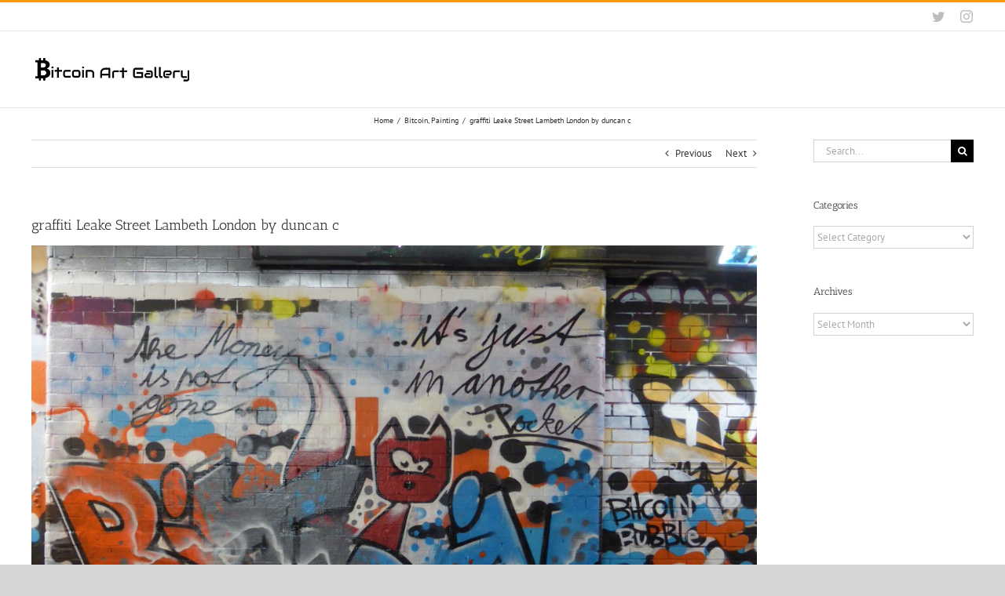

--- FILE ---
content_type: text/html; charset=UTF-8
request_url: https://btcartgallery.com/2018/02/21/graffiti-leake-street-lambeth-london-by-duncan-c/
body_size: 12067
content:
<!DOCTYPE html>
<html class="avada-html-layout-wide avada-html-header-position-top" lang="en-US" prefix="og: http://ogp.me/ns# fb: http://ogp.me/ns/fb#">
<head>
	<meta http-equiv="X-UA-Compatible" content="IE=edge" />
	<meta http-equiv="Content-Type" content="text/html; charset=utf-8"/>
	<meta name="viewport" content="width=device-width, initial-scale=1" />
	<title>graffiti Leake Street Lambeth London by duncan c &#8211; Bitcoin Art Gallery</title>
<meta name='robots' content='noindex, nofollow' />
<link rel="alternate" type="application/rss+xml" title="Bitcoin Art Gallery &raquo; Feed" href="https://btcartgallery.com/feed/" />
<link rel="alternate" type="application/rss+xml" title="Bitcoin Art Gallery &raquo; Comments Feed" href="https://btcartgallery.com/comments/feed/" />
		
		
		
				<link rel="alternate" type="application/rss+xml" title="Bitcoin Art Gallery &raquo; graffiti Leake Street Lambeth London by duncan c Comments Feed" href="https://btcartgallery.com/2018/02/21/graffiti-leake-street-lambeth-london-by-duncan-c/feed/" />

		<meta property="og:title" content="graffiti Leake Street Lambeth London by duncan c"/>
		<meta property="og:type" content="article"/>
		<meta property="og:url" content="https://btcartgallery.com/2018/02/21/graffiti-leake-street-lambeth-london-by-duncan-c/"/>
		<meta property="og:site_name" content="Bitcoin Art Gallery"/>
		<meta property="og:description" content="https://www.flickr.com/search/?user_id=34427470616%40N01&amp;view_all=1&amp;text=bitcoin"/>

									<meta property="og:image" content="https://btcartgallery.com/wp-content/uploads/2019/01/2018-12-17-3.png"/>
									<!-- This site uses the Google Analytics by ExactMetrics plugin v7.20.1 - Using Analytics tracking - https://www.exactmetrics.com/ -->
		<!-- Note: ExactMetrics is not currently configured on this site. The site owner needs to authenticate with Google Analytics in the ExactMetrics settings panel. -->
					<!-- No tracking code set -->
				<!-- / Google Analytics by ExactMetrics -->
		<script type="text/javascript">
window._wpemojiSettings = {"baseUrl":"https:\/\/s.w.org\/images\/core\/emoji\/14.0.0\/72x72\/","ext":".png","svgUrl":"https:\/\/s.w.org\/images\/core\/emoji\/14.0.0\/svg\/","svgExt":".svg","source":{"concatemoji":"https:\/\/btcartgallery.com\/wp-includes\/js\/wp-emoji-release.min.js?ver=6.2.8"}};
/*! This file is auto-generated */
!function(e,a,t){var n,r,o,i=a.createElement("canvas"),p=i.getContext&&i.getContext("2d");function s(e,t){p.clearRect(0,0,i.width,i.height),p.fillText(e,0,0);e=i.toDataURL();return p.clearRect(0,0,i.width,i.height),p.fillText(t,0,0),e===i.toDataURL()}function c(e){var t=a.createElement("script");t.src=e,t.defer=t.type="text/javascript",a.getElementsByTagName("head")[0].appendChild(t)}for(o=Array("flag","emoji"),t.supports={everything:!0,everythingExceptFlag:!0},r=0;r<o.length;r++)t.supports[o[r]]=function(e){if(p&&p.fillText)switch(p.textBaseline="top",p.font="600 32px Arial",e){case"flag":return s("\ud83c\udff3\ufe0f\u200d\u26a7\ufe0f","\ud83c\udff3\ufe0f\u200b\u26a7\ufe0f")?!1:!s("\ud83c\uddfa\ud83c\uddf3","\ud83c\uddfa\u200b\ud83c\uddf3")&&!s("\ud83c\udff4\udb40\udc67\udb40\udc62\udb40\udc65\udb40\udc6e\udb40\udc67\udb40\udc7f","\ud83c\udff4\u200b\udb40\udc67\u200b\udb40\udc62\u200b\udb40\udc65\u200b\udb40\udc6e\u200b\udb40\udc67\u200b\udb40\udc7f");case"emoji":return!s("\ud83e\udef1\ud83c\udffb\u200d\ud83e\udef2\ud83c\udfff","\ud83e\udef1\ud83c\udffb\u200b\ud83e\udef2\ud83c\udfff")}return!1}(o[r]),t.supports.everything=t.supports.everything&&t.supports[o[r]],"flag"!==o[r]&&(t.supports.everythingExceptFlag=t.supports.everythingExceptFlag&&t.supports[o[r]]);t.supports.everythingExceptFlag=t.supports.everythingExceptFlag&&!t.supports.flag,t.DOMReady=!1,t.readyCallback=function(){t.DOMReady=!0},t.supports.everything||(n=function(){t.readyCallback()},a.addEventListener?(a.addEventListener("DOMContentLoaded",n,!1),e.addEventListener("load",n,!1)):(e.attachEvent("onload",n),a.attachEvent("onreadystatechange",function(){"complete"===a.readyState&&t.readyCallback()})),(e=t.source||{}).concatemoji?c(e.concatemoji):e.wpemoji&&e.twemoji&&(c(e.twemoji),c(e.wpemoji)))}(window,document,window._wpemojiSettings);
</script>
<style type="text/css">
img.wp-smiley,
img.emoji {
	display: inline !important;
	border: none !important;
	box-shadow: none !important;
	height: 1em !important;
	width: 1em !important;
	margin: 0 0.07em !important;
	vertical-align: -0.1em !important;
	background: none !important;
	padding: 0 !important;
}
</style>
	<link rel='stylesheet' id='__EPYT__style-css' href='https://btcartgallery.com/wp-content/plugins/youtube-embed-plus/styles/ytprefs.min.css?ver=14.2' type='text/css' media='all' />
<style id='__EPYT__style-inline-css' type='text/css'>

                .epyt-gallery-thumb {
                        width: 33.333%;
                }
                
</style>
<link rel='stylesheet' id='fusion-dynamic-css-css' href='https://btcartgallery.com/wp-content/uploads/fusion-styles/1200789c0a0aa35870d04bbc73682a3e.min.css?ver=3.10.1' type='text/css' media='all' />
<script type='text/javascript' src='https://btcartgallery.com/wp-includes/js/jquery/jquery.min.js?ver=3.6.4' id='jquery-core-js'></script>
<script type='text/javascript' src='https://btcartgallery.com/wp-includes/js/jquery/jquery-migrate.min.js?ver=3.4.0' id='jquery-migrate-js'></script>
<script type='text/javascript' id='__ytprefs__-js-extra'>
/* <![CDATA[ */
var _EPYT_ = {"ajaxurl":"https:\/\/btcartgallery.com\/wp-admin\/admin-ajax.php","security":"209dac2478","gallery_scrolloffset":"20","eppathtoscripts":"https:\/\/btcartgallery.com\/wp-content\/plugins\/youtube-embed-plus\/scripts\/","eppath":"https:\/\/btcartgallery.com\/wp-content\/plugins\/youtube-embed-plus\/","epresponsiveselector":"[\"iframe.__youtube_prefs_widget__\"]","epdovol":"1","version":"14.2","evselector":"iframe.__youtube_prefs__[src], iframe[src*=\"youtube.com\/embed\/\"], iframe[src*=\"youtube-nocookie.com\/embed\/\"]","ajax_compat":"","maxres_facade":"eager","ytapi_load":"light","pause_others":"","stopMobileBuffer":"1","facade_mode":"","not_live_on_channel":"","vi_active":"","vi_js_posttypes":[]};
/* ]]> */
</script>
<script type='text/javascript' src='https://btcartgallery.com/wp-content/plugins/youtube-embed-plus/scripts/ytprefs.min.js?ver=14.2' id='__ytprefs__-js'></script>
<link rel="https://api.w.org/" href="https://btcartgallery.com/wp-json/" /><link rel="alternate" type="application/json" href="https://btcartgallery.com/wp-json/wp/v2/posts/29051" /><link rel="EditURI" type="application/rsd+xml" title="RSD" href="https://btcartgallery.com/xmlrpc.php?rsd" />
<link rel="wlwmanifest" type="application/wlwmanifest+xml" href="https://btcartgallery.com/wp-includes/wlwmanifest.xml" />
<meta name="generator" content="WordPress 6.2.8" />
<link rel="canonical" href="https://btcartgallery.com/2018/02/21/graffiti-leake-street-lambeth-london-by-duncan-c/" />
<link rel='shortlink' href='https://btcartgallery.com/?p=29051' />
<link rel="alternate" type="application/json+oembed" href="https://btcartgallery.com/wp-json/oembed/1.0/embed?url=https%3A%2F%2Fbtcartgallery.com%2F2018%2F02%2F21%2Fgraffiti-leake-street-lambeth-london-by-duncan-c%2F" />
<link rel="alternate" type="text/xml+oembed" href="https://btcartgallery.com/wp-json/oembed/1.0/embed?url=https%3A%2F%2Fbtcartgallery.com%2F2018%2F02%2F21%2Fgraffiti-leake-street-lambeth-london-by-duncan-c%2F&#038;format=xml" />
<style type="text/css" id="css-fb-visibility">@media screen and (max-width: 640px){.fusion-no-small-visibility{display:none !important;}body .sm-text-align-center{text-align:center !important;}body .sm-text-align-left{text-align:left !important;}body .sm-text-align-right{text-align:right !important;}body .sm-flex-align-center{justify-content:center !important;}body .sm-flex-align-flex-start{justify-content:flex-start !important;}body .sm-flex-align-flex-end{justify-content:flex-end !important;}body .sm-mx-auto{margin-left:auto !important;margin-right:auto !important;}body .sm-ml-auto{margin-left:auto !important;}body .sm-mr-auto{margin-right:auto !important;}body .fusion-absolute-position-small{position:absolute;top:auto;width:100%;}.awb-sticky.awb-sticky-small{ position: sticky; top: var(--awb-sticky-offset,0); }}@media screen and (min-width: 641px) and (max-width: 1024px){.fusion-no-medium-visibility{display:none !important;}body .md-text-align-center{text-align:center !important;}body .md-text-align-left{text-align:left !important;}body .md-text-align-right{text-align:right !important;}body .md-flex-align-center{justify-content:center !important;}body .md-flex-align-flex-start{justify-content:flex-start !important;}body .md-flex-align-flex-end{justify-content:flex-end !important;}body .md-mx-auto{margin-left:auto !important;margin-right:auto !important;}body .md-ml-auto{margin-left:auto !important;}body .md-mr-auto{margin-right:auto !important;}body .fusion-absolute-position-medium{position:absolute;top:auto;width:100%;}.awb-sticky.awb-sticky-medium{ position: sticky; top: var(--awb-sticky-offset,0); }}@media screen and (min-width: 1025px){.fusion-no-large-visibility{display:none !important;}body .lg-text-align-center{text-align:center !important;}body .lg-text-align-left{text-align:left !important;}body .lg-text-align-right{text-align:right !important;}body .lg-flex-align-center{justify-content:center !important;}body .lg-flex-align-flex-start{justify-content:flex-start !important;}body .lg-flex-align-flex-end{justify-content:flex-end !important;}body .lg-mx-auto{margin-left:auto !important;margin-right:auto !important;}body .lg-ml-auto{margin-left:auto !important;}body .lg-mr-auto{margin-right:auto !important;}body .fusion-absolute-position-large{position:absolute;top:auto;width:100%;}.awb-sticky.awb-sticky-large{ position: sticky; top: var(--awb-sticky-offset,0); }}</style>		<script type="text/javascript">
			var doc = document.documentElement;
			doc.setAttribute( 'data-useragent', navigator.userAgent );
		</script>
		
	</head>

<body data-rsssl=1 class="post-template-default single single-post postid-29051 single-format-image has-sidebar fusion-image-hovers fusion-pagination-sizing fusion-button_type-flat fusion-button_span-no fusion-button_gradient-linear avada-image-rollover-circle-yes avada-image-rollover-no fusion-body ltr no-tablet-sticky-header no-mobile-sticky-header no-mobile-slidingbar no-mobile-totop avada-has-rev-slider-styles fusion-disable-outline fusion-sub-menu-fade mobile-logo-pos-center layout-wide-mode avada-has-boxed-modal-shadow-none layout-scroll-offset-full avada-has-zero-margin-offset-top fusion-top-header menu-text-align-center mobile-menu-design-modern fusion-show-pagination-text fusion-header-layout-v2 avada-responsive avada-footer-fx-none avada-menu-highlight-style-bar fusion-search-form-classic fusion-main-menu-search-overlay fusion-avatar-square avada-dropdown-styles avada-blog-layout-large avada-blog-archive-layout-large avada-header-shadow-no avada-menu-icon-position-left avada-has-megamenu-shadow avada-has-mainmenu-dropdown-divider avada-has-mobile-menu-search avada-has-main-nav-search-icon avada-has-breadcrumb-mobile-hidden avada-has-titlebar-bar_and_content avada-has-pagination-padding avada-flyout-menu-direction-fade avada-ec-views-v1" data-awb-post-id="29051">
		<a class="skip-link screen-reader-text" href="#content">Skip to content</a>

	<div id="boxed-wrapper">
		
		<div id="wrapper" class="fusion-wrapper">
			<div id="home" style="position:relative;top:-1px;"></div>
							
					
			<header class="fusion-header-wrapper">
				<div class="fusion-header-v2 fusion-logo-alignment fusion-logo-center fusion-sticky-menu- fusion-sticky-logo- fusion-mobile-logo-  fusion-mobile-menu-design-modern">
					
<div class="fusion-secondary-header">
	<div class="fusion-row">
							<div class="fusion-alignright">
				<div class="fusion-social-links-header"><div class="fusion-social-networks"><div class="fusion-social-networks-wrapper"><a  class="fusion-social-network-icon fusion-tooltip fusion-twitter awb-icon-twitter" style data-placement="bottom" data-title="Twitter" data-toggle="tooltip" title="Twitter" href="https://twitter.com/btcArtGallery" target="_blank" rel="noopener noreferrer"><span class="screen-reader-text">Twitter</span></a><a  class="fusion-social-network-icon fusion-tooltip fusion-instagram awb-icon-instagram" style data-placement="bottom" data-title="Instagram" data-toggle="tooltip" title="Instagram" href="https://www.instagram.com/btcartgallery/" target="_blank" rel="noopener noreferrer"><span class="screen-reader-text">Instagram</span></a></div></div></div>			</div>
			</div>
</div>
<div class="fusion-header-sticky-height"></div>
<div class="fusion-header">
	<div class="fusion-row">
					<div class="fusion-logo" data-margin-top="31px" data-margin-bottom="31px" data-margin-left="0px" data-margin-right="80px">
			<a class="fusion-logo-link"  href="https://btcartgallery.com/" >

						<!-- standard logo -->
			<img src="https://btcartgallery.com/wp-content/uploads/2019/01/2018-12-17-3.png" srcset="https://btcartgallery.com/wp-content/uploads/2019/01/2018-12-17-3.png 1x, https://btcartgallery.com/wp-content/uploads/2019/01/2018-12-17.png 2x" width="206" height="33" style="max-height:33px;height:auto;" alt="Bitcoin Art Gallery Logo" data-retina_logo_url="https://btcartgallery.com/wp-content/uploads/2019/01/2018-12-17.png" class="fusion-standard-logo" />

			
					</a>
		</div>		<nav class="fusion-main-menu" aria-label="Main Menu"><div class="fusion-overlay-search">		<form role="search" class="searchform fusion-search-form  fusion-search-form-classic" method="get" action="https://btcartgallery.com/">
			<div class="fusion-search-form-content">

				
				<div class="fusion-search-field search-field">
					<label><span class="screen-reader-text">Search for:</span>
													<input type="search" value="" name="s" class="s" placeholder="Search..." required aria-required="true" aria-label="Search..."/>
											</label>
				</div>
				<div class="fusion-search-button search-button">
					<input type="submit" class="fusion-search-submit searchsubmit" aria-label="Search" value="&#xf002;" />
									</div>

				
			</div>


			
		</form>
		<div class="fusion-search-spacer"></div><a href="#" role="button" aria-label="Close Search" class="fusion-close-search"></a></div></nav>
<nav class="fusion-mobile-nav-holder fusion-mobile-menu-text-align-left" aria-label="Main Menu Mobile"></nav>

		
<div class="fusion-clearfix"></div>
<div class="fusion-mobile-menu-search">
			<form role="search" class="searchform fusion-search-form  fusion-search-form-classic" method="get" action="https://btcartgallery.com/">
			<div class="fusion-search-form-content">

				
				<div class="fusion-search-field search-field">
					<label><span class="screen-reader-text">Search for:</span>
													<input type="search" value="" name="s" class="s" placeholder="Search..." required aria-required="true" aria-label="Search..."/>
											</label>
				</div>
				<div class="fusion-search-button search-button">
					<input type="submit" class="fusion-search-submit searchsubmit" aria-label="Search" value="&#xf002;" />
									</div>

				
			</div>


			
		</form>
		</div>
			</div>
</div>
				</div>
				<div class="fusion-clearfix"></div>
			</header>
								
							<div id="sliders-container" class="fusion-slider-visibility">
					</div>
				
					
							
			<section class="avada-page-titlebar-wrapper" aria-label="Page Title Bar">
	<div class="fusion-page-title-bar fusion-page-title-bar-none fusion-page-title-bar-center">
		<div class="fusion-page-title-row">
			<div class="fusion-page-title-wrapper">
				<div class="fusion-page-title-captions">

					
																		<div class="fusion-page-title-secondary">
								<div class="fusion-breadcrumbs"><span class="fusion-breadcrumb-item"><a href="https://btcartgallery.com" class="fusion-breadcrumb-link"><span >Home</span></a></span><span class="fusion-breadcrumb-sep">/</span><span class="fusion-breadcrumb-item"><a href="https://btcartgallery.com/category/bitcoin/" class="fusion-breadcrumb-link"><span >Bitcoin</span></a></span>, <span class="fusion-breadcrumb-item"><a href="https://btcartgallery.com/category/painting/" class="fusion-breadcrumb-link"><span >Painting</span></a></span><span class="fusion-breadcrumb-sep">/</span><span class="fusion-breadcrumb-item"><span  class="breadcrumb-leaf">graffiti Leake Street Lambeth London by duncan c</span></span></div>							</div>
											
				</div>

				
			</div>
		</div>
	</div>
</section>

						<main id="main" class="clearfix ">
				<div class="fusion-row" style="">

<section id="content" style="float: left;">
			<div class="single-navigation clearfix">
			<a href="https://btcartgallery.com/2018/02/20/bitcoin-candles-by-coinsiglieri/" rel="prev">Previous</a>			<a href="https://btcartgallery.com/2018/02/22/when-you-see-an-amazing-team-on-this-new-cool-ico-website-alenasatoshi/" rel="next">Next</a>		</div>
	
					<article id="post-29051" class="post post-29051 type-post status-publish format-image hentry category-bitcoin category-painting post_format-post-format-image">
																		<h1 class="entry-title fusion-post-title">graffiti Leake Street Lambeth London by duncan c</h1>							
				
						<div class="post-content">
				<p><a href="https://twitter.com/btcArtGallery/status/937003076191379456"><img decoding="async" src="https://pbs.twimg.com/media/DQDmOaaUIAETcs9.jpg" /></a></p>
<p><a href="https://www.flickr.com/search/?user_id=34427470616%40N01&amp;view_all=1&amp;text=bitcoin">https://www.flickr.com/search/?user_id=34427470616%40N01&amp;view_all=1&amp;text=bitcoin</a></p>
							</div>

												<div class="fusion-meta-info"><div class="fusion-meta-info-wrapper"><span class="vcard rich-snippet-hidden"><span class="fn"><a href="https://btcartgallery.com/author/btcartgallery/" title="Posts by btcartgallery" rel="author">btcartgallery</a></span></span><span class="updated rich-snippet-hidden">2018-02-21T05:12:34+00:00</span><span>February 21st, 2018</span><span class="fusion-inline-sep">|</span><a href="https://btcartgallery.com/category/bitcoin/" rel="category tag">Bitcoin</a>, <a href="https://btcartgallery.com/category/painting/" rel="category tag">Painting</a><span class="fusion-inline-sep">|</span></div></div>																								
																	</article>
	</section>
<aside id="sidebar" class="sidebar fusion-widget-area fusion-content-widget-area fusion-sidebar-right fusion-blogsidebar" style="float: right;" data="">
											
					<section id="search-2" class="widget widget_search">		<form role="search" class="searchform fusion-search-form  fusion-search-form-classic" method="get" action="https://btcartgallery.com/">
			<div class="fusion-search-form-content">

				
				<div class="fusion-search-field search-field">
					<label><span class="screen-reader-text">Search for:</span>
													<input type="search" value="" name="s" class="s" placeholder="Search..." required aria-required="true" aria-label="Search..."/>
											</label>
				</div>
				<div class="fusion-search-button search-button">
					<input type="submit" class="fusion-search-submit searchsubmit" aria-label="Search" value="&#xf002;" />
									</div>

				
			</div>


			
		</form>
		</section><section id="categories-2" class="widget widget_categories"><div class="heading"><h4 class="widget-title">Categories</h4></div><form action="https://btcartgallery.com" method="get"><label class="screen-reader-text" for="cat">Categories</label><select  name='cat' id='cat' class='postform'>
	<option value='-1'>Select Category</option>
	<option class="level-0" value="2">altcoins&nbsp;&nbsp;(105)</option>
	<option class="level-0" value="3">Bitcoin&nbsp;&nbsp;(3,566)</option>
	<option class="level-0" value="5">block size / forking / fork&nbsp;&nbsp;(251)</option>
	<option class="level-0" value="6">Blockchain&nbsp;&nbsp;(103)</option>
	<option class="level-0" value="7">Books&nbsp;&nbsp;(26)</option>
	<option class="level-0" value="8">buttcoin&nbsp;&nbsp;(16)</option>
	<option class="level-0" value="9">Charts&nbsp;&nbsp;(219)</option>
	<option class="level-0" value="10">Comic&nbsp;&nbsp;(514)</option>
	<option class="level-0" value="11">Counterparty&nbsp;&nbsp;(1)</option>
	<option class="level-0" value="16">Ethereum&nbsp;&nbsp;(15)</option>
	<option class="level-0" value="17">Exhibition&nbsp;&nbsp;(24)</option>
	<option class="level-0" value="18">Fashion&nbsp;&nbsp;(101)</option>
	<option class="level-0" value="19">Fiat&nbsp;&nbsp;(59)</option>
	<option class="level-0" value="20">game&nbsp;&nbsp;(51)</option>
	<option class="level-0" value="21">GIF&nbsp;&nbsp;(202)</option>
	<option class="level-0" value="23">Halving&nbsp;&nbsp;(33)</option>
	<option class="level-0" value="24">History&nbsp;&nbsp;(153)</option>
	<option class="level-0" value="25">holiday&nbsp;&nbsp;(95)</option>
	<option class="level-0" value="26">ICO&nbsp;&nbsp;(4)</option>
	<option class="level-0" value="27">Internet&nbsp;&nbsp;(3)</option>
	<option class="level-0" value="28">jokes&nbsp;&nbsp;(34)</option>
	<option class="level-0" value="29">Litecoin&nbsp;&nbsp;(3)</option>
	<option class="level-0" value="30">meme&nbsp;&nbsp;(283)</option>
	<option class="level-0" value="668">My Works&nbsp;&nbsp;(22)</option>
	<option class="level-0" value="669">NFT&nbsp;&nbsp;(18)</option>
	<option class="level-0" value="32">nodes&nbsp;&nbsp;(6)</option>
	<option class="level-0" value="33">Painting&nbsp;&nbsp;(339)</option>
	<option class="level-0" value="34">Performace&nbsp;&nbsp;(12)</option>
	<option class="level-0" value="35">photo&nbsp;&nbsp;(200)</option>
	<option class="level-0" value="37">Poetry &amp; Prose&nbsp;&nbsp;(15)</option>
	<option class="level-0" value="38">Quote&nbsp;&nbsp;(90)</option>
	<option class="level-0" value="42">Satoshi Nakamoto&nbsp;&nbsp;(122)</option>
	<option class="level-0" value="43">Scam&nbsp;&nbsp;(6)</option>
	<option class="level-0" value="44">Sculpture&nbsp;&nbsp;(119)</option>
	<option class="level-0" value="46">Song&nbsp;&nbsp;(124)</option>
	<option class="level-0" value="47">Specimen&nbsp;&nbsp;(144)</option>
	<option class="level-0" value="48">TV/Movies&nbsp;&nbsp;(102)</option>
	<option class="level-0" value="49">Video&nbsp;&nbsp;(377)</option>
	<option class="level-0" value="50">visualization&nbsp;&nbsp;(26)</option>
	<option class="level-0" value="667">VR/AR&nbsp;&nbsp;(5)</option>
	<option class="level-0" value="51">Wallets&nbsp;&nbsp;(48)</option>
	<option class="level-0" value="52">Wallpaper&nbsp;&nbsp;(26)</option>
</select>
</form>
<script type="text/javascript">
/* <![CDATA[ */
(function() {
	var dropdown = document.getElementById( "cat" );
	function onCatChange() {
		if ( dropdown.options[ dropdown.selectedIndex ].value > 0 ) {
			dropdown.parentNode.submit();
		}
	}
	dropdown.onchange = onCatChange;
})();
/* ]]> */
</script>

			</section><section id="archives-2" class="widget widget_archive"><div class="heading"><h4 class="widget-title">Archives</h4></div>		<label class="screen-reader-text" for="archives-dropdown-2">Archives</label>
		<select id="archives-dropdown-2" name="archive-dropdown">
			
			<option value="">Select Month</option>
				<option value='https://btcartgallery.com/2023/03/'> March 2023 &nbsp;(4)</option>
	<option value='https://btcartgallery.com/2023/02/'> February 2023 &nbsp;(1)</option>
	<option value='https://btcartgallery.com/2022/07/'> July 2022 &nbsp;(1)</option>
	<option value='https://btcartgallery.com/2022/06/'> June 2022 &nbsp;(1)</option>
	<option value='https://btcartgallery.com/2022/04/'> April 2022 &nbsp;(6)</option>
	<option value='https://btcartgallery.com/2022/01/'> January 2022 &nbsp;(1)</option>
	<option value='https://btcartgallery.com/2021/12/'> December 2021 &nbsp;(1)</option>
	<option value='https://btcartgallery.com/2021/11/'> November 2021 &nbsp;(6)</option>
	<option value='https://btcartgallery.com/2021/10/'> October 2021 &nbsp;(54)</option>
	<option value='https://btcartgallery.com/2021/09/'> September 2021 &nbsp;(39)</option>
	<option value='https://btcartgallery.com/2021/03/'> March 2021 &nbsp;(1)</option>
	<option value='https://btcartgallery.com/2021/02/'> February 2021 &nbsp;(159)</option>
	<option value='https://btcartgallery.com/2020/07/'> July 2020 &nbsp;(8)</option>
	<option value='https://btcartgallery.com/2020/05/'> May 2020 &nbsp;(23)</option>
	<option value='https://btcartgallery.com/2020/02/'> February 2020 &nbsp;(2)</option>
	<option value='https://btcartgallery.com/2020/01/'> January 2020 &nbsp;(35)</option>
	<option value='https://btcartgallery.com/2019/11/'> November 2019 &nbsp;(117)</option>
	<option value='https://btcartgallery.com/2019/10/'> October 2019 &nbsp;(1)</option>
	<option value='https://btcartgallery.com/2019/09/'> September 2019 &nbsp;(10)</option>
	<option value='https://btcartgallery.com/2019/07/'> July 2019 &nbsp;(36)</option>
	<option value='https://btcartgallery.com/2019/06/'> June 2019 &nbsp;(21)</option>
	<option value='https://btcartgallery.com/2019/05/'> May 2019 &nbsp;(4)</option>
	<option value='https://btcartgallery.com/2019/04/'> April 2019 &nbsp;(78)</option>
	<option value='https://btcartgallery.com/2019/03/'> March 2019 &nbsp;(4)</option>
	<option value='https://btcartgallery.com/2019/02/'> February 2019 &nbsp;(10)</option>
	<option value='https://btcartgallery.com/2019/01/'> January 2019 &nbsp;(37)</option>
	<option value='https://btcartgallery.com/2018/12/'> December 2018 &nbsp;(75)</option>
	<option value='https://btcartgallery.com/2018/11/'> November 2018 &nbsp;(28)</option>
	<option value='https://btcartgallery.com/2018/10/'> October 2018 &nbsp;(21)</option>
	<option value='https://btcartgallery.com/2018/09/'> September 2018 &nbsp;(21)</option>
	<option value='https://btcartgallery.com/2018/08/'> August 2018 &nbsp;(14)</option>
	<option value='https://btcartgallery.com/2018/07/'> July 2018 &nbsp;(21)</option>
	<option value='https://btcartgallery.com/2018/06/'> June 2018 &nbsp;(34)</option>
	<option value='https://btcartgallery.com/2018/05/'> May 2018 &nbsp;(122)</option>
	<option value='https://btcartgallery.com/2018/04/'> April 2018 &nbsp;(45)</option>
	<option value='https://btcartgallery.com/2018/03/'> March 2018 &nbsp;(57)</option>
	<option value='https://btcartgallery.com/2018/02/'> February 2018 &nbsp;(47)</option>
	<option value='https://btcartgallery.com/2018/01/'> January 2018 &nbsp;(40)</option>
	<option value='https://btcartgallery.com/2017/12/'> December 2017 &nbsp;(113)</option>
	<option value='https://btcartgallery.com/2017/11/'> November 2017 &nbsp;(179)</option>
	<option value='https://btcartgallery.com/2017/10/'> October 2017 &nbsp;(78)</option>
	<option value='https://btcartgallery.com/2017/09/'> September 2017 &nbsp;(81)</option>
	<option value='https://btcartgallery.com/2017/08/'> August 2017 &nbsp;(93)</option>
	<option value='https://btcartgallery.com/2017/07/'> July 2017 &nbsp;(83)</option>
	<option value='https://btcartgallery.com/2017/06/'> June 2017 &nbsp;(52)</option>
	<option value='https://btcartgallery.com/2017/05/'> May 2017 &nbsp;(64)</option>
	<option value='https://btcartgallery.com/2017/04/'> April 2017 &nbsp;(58)</option>
	<option value='https://btcartgallery.com/2017/03/'> March 2017 &nbsp;(87)</option>
	<option value='https://btcartgallery.com/2017/02/'> February 2017 &nbsp;(58)</option>
	<option value='https://btcartgallery.com/2017/01/'> January 2017 &nbsp;(82)</option>
	<option value='https://btcartgallery.com/2016/12/'> December 2016 &nbsp;(37)</option>
	<option value='https://btcartgallery.com/2016/11/'> November 2016 &nbsp;(16)</option>
	<option value='https://btcartgallery.com/2016/10/'> October 2016 &nbsp;(25)</option>
	<option value='https://btcartgallery.com/2016/09/'> September 2016 &nbsp;(21)</option>
	<option value='https://btcartgallery.com/2016/08/'> August 2016 &nbsp;(13)</option>
	<option value='https://btcartgallery.com/2016/07/'> July 2016 &nbsp;(52)</option>
	<option value='https://btcartgallery.com/2016/06/'> June 2016 &nbsp;(50)</option>
	<option value='https://btcartgallery.com/2016/05/'> May 2016 &nbsp;(30)</option>
	<option value='https://btcartgallery.com/2016/04/'> April 2016 &nbsp;(30)</option>
	<option value='https://btcartgallery.com/2016/03/'> March 2016 &nbsp;(39)</option>
	<option value='https://btcartgallery.com/2016/02/'> February 2016 &nbsp;(81)</option>
	<option value='https://btcartgallery.com/2016/01/'> January 2016 &nbsp;(86)</option>
	<option value='https://btcartgallery.com/2015/12/'> December 2015 &nbsp;(39)</option>
	<option value='https://btcartgallery.com/2015/11/'> November 2015 &nbsp;(50)</option>
	<option value='https://btcartgallery.com/2015/10/'> October 2015 &nbsp;(53)</option>
	<option value='https://btcartgallery.com/2015/09/'> September 2015 &nbsp;(62)</option>
	<option value='https://btcartgallery.com/2015/08/'> August 2015 &nbsp;(69)</option>
	<option value='https://btcartgallery.com/2015/07/'> July 2015 &nbsp;(42)</option>
	<option value='https://btcartgallery.com/2015/06/'> June 2015 &nbsp;(50)</option>
	<option value='https://btcartgallery.com/2015/05/'> May 2015 &nbsp;(32)</option>
	<option value='https://btcartgallery.com/2015/04/'> April 2015 &nbsp;(35)</option>
	<option value='https://btcartgallery.com/2015/03/'> March 2015 &nbsp;(43)</option>
	<option value='https://btcartgallery.com/2015/02/'> February 2015 &nbsp;(29)</option>
	<option value='https://btcartgallery.com/2015/01/'> January 2015 &nbsp;(72)</option>
	<option value='https://btcartgallery.com/2014/12/'> December 2014 &nbsp;(52)</option>
	<option value='https://btcartgallery.com/2014/11/'> November 2014 &nbsp;(35)</option>
	<option value='https://btcartgallery.com/2014/10/'> October 2014 &nbsp;(39)</option>
	<option value='https://btcartgallery.com/2014/09/'> September 2014 &nbsp;(30)</option>
	<option value='https://btcartgallery.com/2014/08/'> August 2014 &nbsp;(32)</option>
	<option value='https://btcartgallery.com/2014/07/'> July 2014 &nbsp;(23)</option>
	<option value='https://btcartgallery.com/2014/06/'> June 2014 &nbsp;(10)</option>
	<option value='https://btcartgallery.com/2014/05/'> May 2014 &nbsp;(15)</option>
	<option value='https://btcartgallery.com/2014/04/'> April 2014 &nbsp;(15)</option>
	<option value='https://btcartgallery.com/2014/03/'> March 2014 &nbsp;(29)</option>
	<option value='https://btcartgallery.com/2014/02/'> February 2014 &nbsp;(19)</option>
	<option value='https://btcartgallery.com/2014/01/'> January 2014 &nbsp;(10)</option>
	<option value='https://btcartgallery.com/2013/12/'> December 2013 &nbsp;(22)</option>
	<option value='https://btcartgallery.com/2013/11/'> November 2013 &nbsp;(22)</option>
	<option value='https://btcartgallery.com/2013/10/'> October 2013 &nbsp;(7)</option>
	<option value='https://btcartgallery.com/2013/09/'> September 2013 &nbsp;(1)</option>
	<option value='https://btcartgallery.com/2013/08/'> August 2013 &nbsp;(2)</option>
	<option value='https://btcartgallery.com/2013/07/'> July 2013 &nbsp;(3)</option>
	<option value='https://btcartgallery.com/2013/06/'> June 2013 &nbsp;(7)</option>
	<option value='https://btcartgallery.com/2013/05/'> May 2013 &nbsp;(8)</option>
	<option value='https://btcartgallery.com/2013/04/'> April 2013 &nbsp;(11)</option>
	<option value='https://btcartgallery.com/2013/03/'> March 2013 &nbsp;(10)</option>
	<option value='https://btcartgallery.com/2013/02/'> February 2013 &nbsp;(1)</option>
	<option value='https://btcartgallery.com/2013/01/'> January 2013 &nbsp;(4)</option>
	<option value='https://btcartgallery.com/2012/12/'> December 2012 &nbsp;(3)</option>
	<option value='https://btcartgallery.com/2012/11/'> November 2012 &nbsp;(9)</option>
	<option value='https://btcartgallery.com/2012/10/'> October 2012 &nbsp;(3)</option>
	<option value='https://btcartgallery.com/2012/09/'> September 2012 &nbsp;(1)</option>
	<option value='https://btcartgallery.com/2012/07/'> July 2012 &nbsp;(1)</option>
	<option value='https://btcartgallery.com/2012/06/'> June 2012 &nbsp;(1)</option>
	<option value='https://btcartgallery.com/2012/04/'> April 2012 &nbsp;(1)</option>
	<option value='https://btcartgallery.com/2012/03/'> March 2012 &nbsp;(4)</option>
	<option value='https://btcartgallery.com/2012/01/'> January 2012 &nbsp;(2)</option>
	<option value='https://btcartgallery.com/2011/12/'> December 2011 &nbsp;(1)</option>
	<option value='https://btcartgallery.com/2011/11/'> November 2011 &nbsp;(3)</option>
	<option value='https://btcartgallery.com/2011/10/'> October 2011 &nbsp;(2)</option>
	<option value='https://btcartgallery.com/2011/09/'> September 2011 &nbsp;(1)</option>
	<option value='https://btcartgallery.com/2011/08/'> August 2011 &nbsp;(1)</option>
	<option value='https://btcartgallery.com/2011/07/'> July 2011 &nbsp;(5)</option>
	<option value='https://btcartgallery.com/2011/06/'> June 2011 &nbsp;(9)</option>
	<option value='https://btcartgallery.com/2011/05/'> May 2011 &nbsp;(3)</option>
	<option value='https://btcartgallery.com/2011/04/'> April 2011 &nbsp;(1)</option>
	<option value='https://btcartgallery.com/2011/03/'> March 2011 &nbsp;(1)</option>
	<option value='https://btcartgallery.com/2011/02/'> February 2011 &nbsp;(3)</option>
	<option value='https://btcartgallery.com/2011/01/'> January 2011 &nbsp;(2)</option>
	<option value='https://btcartgallery.com/2010/11/'> November 2010 &nbsp;(1)</option>
	<option value='https://btcartgallery.com/2010/02/'> February 2010 &nbsp;(2)</option>
	<option value='https://btcartgallery.com/2009/03/'> March 2009 &nbsp;(1)</option>
	<option value='https://btcartgallery.com/2009/01/'> January 2009 &nbsp;(3)</option>
	<option value='https://btcartgallery.com/2008/12/'> December 2008 &nbsp;(1)</option>
	<option value='https://btcartgallery.com/2008/11/'> November 2008 &nbsp;(1)</option>
	<option value='https://btcartgallery.com/2008/08/'> August 2008 &nbsp;(1)</option>
	<option value='https://btcartgallery.com/2002/12/'> December 2002 &nbsp;(1)</option>
	<option value='https://btcartgallery.com/1999/08/'> August 1999 &nbsp;(1)</option>
	<option value='https://btcartgallery.com/1998/12/'> December 1998 &nbsp;(1)</option>
	<option value='https://btcartgallery.com/1997/03/'> March 1997 &nbsp;(1)</option>
	<option value='https://btcartgallery.com/1997/01/'> January 1997 &nbsp;(1)</option>
	<option value='https://btcartgallery.com/1996/02/'> February 1996 &nbsp;(2)</option>
	<option value='https://btcartgallery.com/1995/10/'> October 1995 &nbsp;(1)</option>
	<option value='https://btcartgallery.com/1994/12/'> December 1994 &nbsp;(1)</option>
	<option value='https://btcartgallery.com/1993/03/'> March 1993 &nbsp;(1)</option>
	<option value='https://btcartgallery.com/1988/11/'> November 1988 &nbsp;(2)</option>
	<option value='https://btcartgallery.com/1982/12/'> December 1982 &nbsp;(1)</option>
	<option value='https://btcartgallery.com/1974/12/'> December 1974 &nbsp;(1)</option>
	<option value='https://btcartgallery.com/1971/08/'> August 1971 &nbsp;(1)</option>
	<option value='https://btcartgallery.com/1933/04/'> April 1933 &nbsp;(1)</option>
	<option value='https://btcartgallery.com/1921/12/'> December 1921 &nbsp;(1)</option>

		</select>

<script type="text/javascript">
/* <![CDATA[ */
(function() {
	var dropdown = document.getElementById( "archives-dropdown-2" );
	function onSelectChange() {
		if ( dropdown.options[ dropdown.selectedIndex ].value !== '' ) {
			document.location.href = this.options[ this.selectedIndex ].value;
		}
	}
	dropdown.onchange = onSelectChange;
})();
/* ]]> */
</script>
			</section>			</aside>
						
					</div>  <!-- fusion-row -->
				</main>  <!-- #main -->
				
				
								
					
		<div class="fusion-footer">
				
	
	<footer id="footer" class="fusion-footer-copyright-area fusion-footer-copyright-center">
		<div class="fusion-row">
			<div class="fusion-copyright-content">

				<div class="fusion-copyright-notice">
		<div>
		<br>Not Financial Advice<br>Images are presented under Fair Use for historic/research/educational purposes<br>If you see your art uncredited, or you want your art removed please contact me<br>Email <a href="/cdn-cgi/l/email-protection" class="__cf_email__" data-cfemail="23614a57404c4a4d62515764424f4f46515a6353514c574c4d4e424a4f0d404c4e">[email&#160;protected]</a><br>Tip me some Sats
<div align="center"><div id="tippin-button" data-dest="btcArtGallery"></div>
<script data-cfasync="false" src="/cdn-cgi/scripts/5c5dd728/cloudflare-static/email-decode.min.js"></script><script src="https://tippin.me/buttons/tip.js" type="text/javascript"></script></div>	</div>
</div>
<div class="fusion-social-links-footer">
	<div class="fusion-social-networks"><div class="fusion-social-networks-wrapper"><a  class="fusion-social-network-icon fusion-tooltip fusion-twitter awb-icon-twitter" style data-placement="top" data-title="Twitter" data-toggle="tooltip" title="Twitter" href="https://twitter.com/btcArtGallery" target="_blank" rel="noopener noreferrer"><span class="screen-reader-text">Twitter</span></a><a  class="fusion-social-network-icon fusion-tooltip fusion-instagram awb-icon-instagram" style data-placement="top" data-title="Instagram" data-toggle="tooltip" title="Instagram" href="https://www.instagram.com/btcartgallery/" target="_blank" rel="noopener noreferrer"><span class="screen-reader-text">Instagram</span></a></div></div></div>

			</div> <!-- fusion-fusion-copyright-content -->
		</div> <!-- fusion-row -->
	</footer> <!-- #footer -->
		</div> <!-- fusion-footer -->

		
					
												</div> <!-- wrapper -->
		</div> <!-- #boxed-wrapper -->
				<a class="fusion-one-page-text-link fusion-page-load-link" tabindex="-1" href="#" aria-hidden="true">Page load link</a>

		<div class="avada-footer-scripts">
			<svg xmlns="http://www.w3.org/2000/svg" viewBox="0 0 0 0" width="0" height="0" focusable="false" role="none" style="visibility: hidden; position: absolute; left: -9999px; overflow: hidden;" ><defs><filter id="wp-duotone-dark-grayscale"><feColorMatrix color-interpolation-filters="sRGB" type="matrix" values=" .299 .587 .114 0 0 .299 .587 .114 0 0 .299 .587 .114 0 0 .299 .587 .114 0 0 " /><feComponentTransfer color-interpolation-filters="sRGB" ><feFuncR type="table" tableValues="0 0.49803921568627" /><feFuncG type="table" tableValues="0 0.49803921568627" /><feFuncB type="table" tableValues="0 0.49803921568627" /><feFuncA type="table" tableValues="1 1" /></feComponentTransfer><feComposite in2="SourceGraphic" operator="in" /></filter></defs></svg><svg xmlns="http://www.w3.org/2000/svg" viewBox="0 0 0 0" width="0" height="0" focusable="false" role="none" style="visibility: hidden; position: absolute; left: -9999px; overflow: hidden;" ><defs><filter id="wp-duotone-grayscale"><feColorMatrix color-interpolation-filters="sRGB" type="matrix" values=" .299 .587 .114 0 0 .299 .587 .114 0 0 .299 .587 .114 0 0 .299 .587 .114 0 0 " /><feComponentTransfer color-interpolation-filters="sRGB" ><feFuncR type="table" tableValues="0 1" /><feFuncG type="table" tableValues="0 1" /><feFuncB type="table" tableValues="0 1" /><feFuncA type="table" tableValues="1 1" /></feComponentTransfer><feComposite in2="SourceGraphic" operator="in" /></filter></defs></svg><svg xmlns="http://www.w3.org/2000/svg" viewBox="0 0 0 0" width="0" height="0" focusable="false" role="none" style="visibility: hidden; position: absolute; left: -9999px; overflow: hidden;" ><defs><filter id="wp-duotone-purple-yellow"><feColorMatrix color-interpolation-filters="sRGB" type="matrix" values=" .299 .587 .114 0 0 .299 .587 .114 0 0 .299 .587 .114 0 0 .299 .587 .114 0 0 " /><feComponentTransfer color-interpolation-filters="sRGB" ><feFuncR type="table" tableValues="0.54901960784314 0.98823529411765" /><feFuncG type="table" tableValues="0 1" /><feFuncB type="table" tableValues="0.71764705882353 0.25490196078431" /><feFuncA type="table" tableValues="1 1" /></feComponentTransfer><feComposite in2="SourceGraphic" operator="in" /></filter></defs></svg><svg xmlns="http://www.w3.org/2000/svg" viewBox="0 0 0 0" width="0" height="0" focusable="false" role="none" style="visibility: hidden; position: absolute; left: -9999px; overflow: hidden;" ><defs><filter id="wp-duotone-blue-red"><feColorMatrix color-interpolation-filters="sRGB" type="matrix" values=" .299 .587 .114 0 0 .299 .587 .114 0 0 .299 .587 .114 0 0 .299 .587 .114 0 0 " /><feComponentTransfer color-interpolation-filters="sRGB" ><feFuncR type="table" tableValues="0 1" /><feFuncG type="table" tableValues="0 0.27843137254902" /><feFuncB type="table" tableValues="0.5921568627451 0.27843137254902" /><feFuncA type="table" tableValues="1 1" /></feComponentTransfer><feComposite in2="SourceGraphic" operator="in" /></filter></defs></svg><svg xmlns="http://www.w3.org/2000/svg" viewBox="0 0 0 0" width="0" height="0" focusable="false" role="none" style="visibility: hidden; position: absolute; left: -9999px; overflow: hidden;" ><defs><filter id="wp-duotone-midnight"><feColorMatrix color-interpolation-filters="sRGB" type="matrix" values=" .299 .587 .114 0 0 .299 .587 .114 0 0 .299 .587 .114 0 0 .299 .587 .114 0 0 " /><feComponentTransfer color-interpolation-filters="sRGB" ><feFuncR type="table" tableValues="0 0" /><feFuncG type="table" tableValues="0 0.64705882352941" /><feFuncB type="table" tableValues="0 1" /><feFuncA type="table" tableValues="1 1" /></feComponentTransfer><feComposite in2="SourceGraphic" operator="in" /></filter></defs></svg><svg xmlns="http://www.w3.org/2000/svg" viewBox="0 0 0 0" width="0" height="0" focusable="false" role="none" style="visibility: hidden; position: absolute; left: -9999px; overflow: hidden;" ><defs><filter id="wp-duotone-magenta-yellow"><feColorMatrix color-interpolation-filters="sRGB" type="matrix" values=" .299 .587 .114 0 0 .299 .587 .114 0 0 .299 .587 .114 0 0 .299 .587 .114 0 0 " /><feComponentTransfer color-interpolation-filters="sRGB" ><feFuncR type="table" tableValues="0.78039215686275 1" /><feFuncG type="table" tableValues="0 0.94901960784314" /><feFuncB type="table" tableValues="0.35294117647059 0.47058823529412" /><feFuncA type="table" tableValues="1 1" /></feComponentTransfer><feComposite in2="SourceGraphic" operator="in" /></filter></defs></svg><svg xmlns="http://www.w3.org/2000/svg" viewBox="0 0 0 0" width="0" height="0" focusable="false" role="none" style="visibility: hidden; position: absolute; left: -9999px; overflow: hidden;" ><defs><filter id="wp-duotone-purple-green"><feColorMatrix color-interpolation-filters="sRGB" type="matrix" values=" .299 .587 .114 0 0 .299 .587 .114 0 0 .299 .587 .114 0 0 .299 .587 .114 0 0 " /><feComponentTransfer color-interpolation-filters="sRGB" ><feFuncR type="table" tableValues="0.65098039215686 0.40392156862745" /><feFuncG type="table" tableValues="0 1" /><feFuncB type="table" tableValues="0.44705882352941 0.4" /><feFuncA type="table" tableValues="1 1" /></feComponentTransfer><feComposite in2="SourceGraphic" operator="in" /></filter></defs></svg><svg xmlns="http://www.w3.org/2000/svg" viewBox="0 0 0 0" width="0" height="0" focusable="false" role="none" style="visibility: hidden; position: absolute; left: -9999px; overflow: hidden;" ><defs><filter id="wp-duotone-blue-orange"><feColorMatrix color-interpolation-filters="sRGB" type="matrix" values=" .299 .587 .114 0 0 .299 .587 .114 0 0 .299 .587 .114 0 0 .299 .587 .114 0 0 " /><feComponentTransfer color-interpolation-filters="sRGB" ><feFuncR type="table" tableValues="0.098039215686275 1" /><feFuncG type="table" tableValues="0 0.66274509803922" /><feFuncB type="table" tableValues="0.84705882352941 0.41960784313725" /><feFuncA type="table" tableValues="1 1" /></feComponentTransfer><feComposite in2="SourceGraphic" operator="in" /></filter></defs></svg><script type="text/javascript">var fusionNavIsCollapsed=function(e){var t,n;window.innerWidth<=e.getAttribute("data-breakpoint")?(e.classList.add("collapse-enabled"),e.classList.remove("awb-menu_desktop"),e.classList.contains("expanded")||(e.setAttribute("aria-expanded","false"),window.dispatchEvent(new Event("fusion-mobile-menu-collapsed",{bubbles:!0,cancelable:!0}))),(n=e.querySelectorAll(".menu-item-has-children.expanded")).length&&n.forEach(function(e){e.querySelector(".awb-menu__open-nav-submenu_mobile").setAttribute("aria-expanded","false")})):(null!==e.querySelector(".menu-item-has-children.expanded .awb-menu__open-nav-submenu_click")&&e.querySelector(".menu-item-has-children.expanded .awb-menu__open-nav-submenu_click").click(),e.classList.remove("collapse-enabled"),e.classList.add("awb-menu_desktop"),e.setAttribute("aria-expanded","true"),null!==e.querySelector(".awb-menu__main-ul")&&e.querySelector(".awb-menu__main-ul").removeAttribute("style")),e.classList.add("no-wrapper-transition"),clearTimeout(t),t=setTimeout(()=>{e.classList.remove("no-wrapper-transition")},400),e.classList.remove("loading")},fusionRunNavIsCollapsed=function(){var e,t=document.querySelectorAll(".awb-menu");for(e=0;e<t.length;e++)fusionNavIsCollapsed(t[e])};function avadaGetScrollBarWidth(){var e,t,n,l=document.createElement("p");return l.style.width="100%",l.style.height="200px",(e=document.createElement("div")).style.position="absolute",e.style.top="0px",e.style.left="0px",e.style.visibility="hidden",e.style.width="200px",e.style.height="150px",e.style.overflow="hidden",e.appendChild(l),document.body.appendChild(e),t=l.offsetWidth,e.style.overflow="scroll",t==(n=l.offsetWidth)&&(n=e.clientWidth),document.body.removeChild(e),jQuery("html").hasClass("awb-scroll")&&10<t-n?10:t-n}fusionRunNavIsCollapsed(),window.addEventListener("fusion-resize-horizontal",fusionRunNavIsCollapsed);</script><style id='global-styles-inline-css' type='text/css'>
body{--wp--preset--color--black: #000000;--wp--preset--color--cyan-bluish-gray: #abb8c3;--wp--preset--color--white: #ffffff;--wp--preset--color--pale-pink: #f78da7;--wp--preset--color--vivid-red: #cf2e2e;--wp--preset--color--luminous-vivid-orange: #ff6900;--wp--preset--color--luminous-vivid-amber: #fcb900;--wp--preset--color--light-green-cyan: #7bdcb5;--wp--preset--color--vivid-green-cyan: #00d084;--wp--preset--color--pale-cyan-blue: #8ed1fc;--wp--preset--color--vivid-cyan-blue: #0693e3;--wp--preset--color--vivid-purple: #9b51e0;--wp--preset--color--awb-color-1: rgba(255,255,255,1);--wp--preset--color--awb-color-2: rgba(246,246,246,1);--wp--preset--color--awb-color-3: rgba(235,234,234,1);--wp--preset--color--awb-color-4: rgba(224,222,222,1);--wp--preset--color--awb-color-5: rgba(160,206,78,1);--wp--preset--color--awb-color-6: rgba(255,152,0,1);--wp--preset--color--awb-color-7: rgba(116,116,116,1);--wp--preset--color--awb-color-8: rgba(51,51,51,1);--wp--preset--color--awb-color-custom-10: rgba(235,234,234,0.8);--wp--preset--color--awb-color-custom-11: rgba(232,232,232,1);--wp--preset--color--awb-color-custom-12: rgba(190,189,189,1);--wp--preset--color--awb-color-custom-13: rgba(221,221,221,1);--wp--preset--color--awb-color-custom-14: rgba(54,56,57,1);--wp--preset--color--awb-color-custom-15: rgba(229,229,229,1);--wp--preset--color--awb-color-custom-16: rgba(249,249,249,1);--wp--preset--gradient--vivid-cyan-blue-to-vivid-purple: linear-gradient(135deg,rgba(6,147,227,1) 0%,rgb(155,81,224) 100%);--wp--preset--gradient--light-green-cyan-to-vivid-green-cyan: linear-gradient(135deg,rgb(122,220,180) 0%,rgb(0,208,130) 100%);--wp--preset--gradient--luminous-vivid-amber-to-luminous-vivid-orange: linear-gradient(135deg,rgba(252,185,0,1) 0%,rgba(255,105,0,1) 100%);--wp--preset--gradient--luminous-vivid-orange-to-vivid-red: linear-gradient(135deg,rgba(255,105,0,1) 0%,rgb(207,46,46) 100%);--wp--preset--gradient--very-light-gray-to-cyan-bluish-gray: linear-gradient(135deg,rgb(238,238,238) 0%,rgb(169,184,195) 100%);--wp--preset--gradient--cool-to-warm-spectrum: linear-gradient(135deg,rgb(74,234,220) 0%,rgb(151,120,209) 20%,rgb(207,42,186) 40%,rgb(238,44,130) 60%,rgb(251,105,98) 80%,rgb(254,248,76) 100%);--wp--preset--gradient--blush-light-purple: linear-gradient(135deg,rgb(255,206,236) 0%,rgb(152,150,240) 100%);--wp--preset--gradient--blush-bordeaux: linear-gradient(135deg,rgb(254,205,165) 0%,rgb(254,45,45) 50%,rgb(107,0,62) 100%);--wp--preset--gradient--luminous-dusk: linear-gradient(135deg,rgb(255,203,112) 0%,rgb(199,81,192) 50%,rgb(65,88,208) 100%);--wp--preset--gradient--pale-ocean: linear-gradient(135deg,rgb(255,245,203) 0%,rgb(182,227,212) 50%,rgb(51,167,181) 100%);--wp--preset--gradient--electric-grass: linear-gradient(135deg,rgb(202,248,128) 0%,rgb(113,206,126) 100%);--wp--preset--gradient--midnight: linear-gradient(135deg,rgb(2,3,129) 0%,rgb(40,116,252) 100%);--wp--preset--duotone--dark-grayscale: url('#wp-duotone-dark-grayscale');--wp--preset--duotone--grayscale: url('#wp-duotone-grayscale');--wp--preset--duotone--purple-yellow: url('#wp-duotone-purple-yellow');--wp--preset--duotone--blue-red: url('#wp-duotone-blue-red');--wp--preset--duotone--midnight: url('#wp-duotone-midnight');--wp--preset--duotone--magenta-yellow: url('#wp-duotone-magenta-yellow');--wp--preset--duotone--purple-green: url('#wp-duotone-purple-green');--wp--preset--duotone--blue-orange: url('#wp-duotone-blue-orange');--wp--preset--font-size--small: 9.75px;--wp--preset--font-size--medium: 20px;--wp--preset--font-size--large: 19.5px;--wp--preset--font-size--x-large: 42px;--wp--preset--font-size--normal: 13px;--wp--preset--font-size--xlarge: 26px;--wp--preset--font-size--huge: 39px;--wp--preset--spacing--20: 0.44rem;--wp--preset--spacing--30: 0.67rem;--wp--preset--spacing--40: 1rem;--wp--preset--spacing--50: 1.5rem;--wp--preset--spacing--60: 2.25rem;--wp--preset--spacing--70: 3.38rem;--wp--preset--spacing--80: 5.06rem;--wp--preset--shadow--natural: 6px 6px 9px rgba(0, 0, 0, 0.2);--wp--preset--shadow--deep: 12px 12px 50px rgba(0, 0, 0, 0.4);--wp--preset--shadow--sharp: 6px 6px 0px rgba(0, 0, 0, 0.2);--wp--preset--shadow--outlined: 6px 6px 0px -3px rgba(255, 255, 255, 1), 6px 6px rgba(0, 0, 0, 1);--wp--preset--shadow--crisp: 6px 6px 0px rgba(0, 0, 0, 1);}:where(.is-layout-flex){gap: 0.5em;}body .is-layout-flow > .alignleft{float: left;margin-inline-start: 0;margin-inline-end: 2em;}body .is-layout-flow > .alignright{float: right;margin-inline-start: 2em;margin-inline-end: 0;}body .is-layout-flow > .aligncenter{margin-left: auto !important;margin-right: auto !important;}body .is-layout-constrained > .alignleft{float: left;margin-inline-start: 0;margin-inline-end: 2em;}body .is-layout-constrained > .alignright{float: right;margin-inline-start: 2em;margin-inline-end: 0;}body .is-layout-constrained > .aligncenter{margin-left: auto !important;margin-right: auto !important;}body .is-layout-constrained > :where(:not(.alignleft):not(.alignright):not(.alignfull)){max-width: var(--wp--style--global--content-size);margin-left: auto !important;margin-right: auto !important;}body .is-layout-constrained > .alignwide{max-width: var(--wp--style--global--wide-size);}body .is-layout-flex{display: flex;}body .is-layout-flex{flex-wrap: wrap;align-items: center;}body .is-layout-flex > *{margin: 0;}:where(.wp-block-columns.is-layout-flex){gap: 2em;}.has-black-color{color: var(--wp--preset--color--black) !important;}.has-cyan-bluish-gray-color{color: var(--wp--preset--color--cyan-bluish-gray) !important;}.has-white-color{color: var(--wp--preset--color--white) !important;}.has-pale-pink-color{color: var(--wp--preset--color--pale-pink) !important;}.has-vivid-red-color{color: var(--wp--preset--color--vivid-red) !important;}.has-luminous-vivid-orange-color{color: var(--wp--preset--color--luminous-vivid-orange) !important;}.has-luminous-vivid-amber-color{color: var(--wp--preset--color--luminous-vivid-amber) !important;}.has-light-green-cyan-color{color: var(--wp--preset--color--light-green-cyan) !important;}.has-vivid-green-cyan-color{color: var(--wp--preset--color--vivid-green-cyan) !important;}.has-pale-cyan-blue-color{color: var(--wp--preset--color--pale-cyan-blue) !important;}.has-vivid-cyan-blue-color{color: var(--wp--preset--color--vivid-cyan-blue) !important;}.has-vivid-purple-color{color: var(--wp--preset--color--vivid-purple) !important;}.has-black-background-color{background-color: var(--wp--preset--color--black) !important;}.has-cyan-bluish-gray-background-color{background-color: var(--wp--preset--color--cyan-bluish-gray) !important;}.has-white-background-color{background-color: var(--wp--preset--color--white) !important;}.has-pale-pink-background-color{background-color: var(--wp--preset--color--pale-pink) !important;}.has-vivid-red-background-color{background-color: var(--wp--preset--color--vivid-red) !important;}.has-luminous-vivid-orange-background-color{background-color: var(--wp--preset--color--luminous-vivid-orange) !important;}.has-luminous-vivid-amber-background-color{background-color: var(--wp--preset--color--luminous-vivid-amber) !important;}.has-light-green-cyan-background-color{background-color: var(--wp--preset--color--light-green-cyan) !important;}.has-vivid-green-cyan-background-color{background-color: var(--wp--preset--color--vivid-green-cyan) !important;}.has-pale-cyan-blue-background-color{background-color: var(--wp--preset--color--pale-cyan-blue) !important;}.has-vivid-cyan-blue-background-color{background-color: var(--wp--preset--color--vivid-cyan-blue) !important;}.has-vivid-purple-background-color{background-color: var(--wp--preset--color--vivid-purple) !important;}.has-black-border-color{border-color: var(--wp--preset--color--black) !important;}.has-cyan-bluish-gray-border-color{border-color: var(--wp--preset--color--cyan-bluish-gray) !important;}.has-white-border-color{border-color: var(--wp--preset--color--white) !important;}.has-pale-pink-border-color{border-color: var(--wp--preset--color--pale-pink) !important;}.has-vivid-red-border-color{border-color: var(--wp--preset--color--vivid-red) !important;}.has-luminous-vivid-orange-border-color{border-color: var(--wp--preset--color--luminous-vivid-orange) !important;}.has-luminous-vivid-amber-border-color{border-color: var(--wp--preset--color--luminous-vivid-amber) !important;}.has-light-green-cyan-border-color{border-color: var(--wp--preset--color--light-green-cyan) !important;}.has-vivid-green-cyan-border-color{border-color: var(--wp--preset--color--vivid-green-cyan) !important;}.has-pale-cyan-blue-border-color{border-color: var(--wp--preset--color--pale-cyan-blue) !important;}.has-vivid-cyan-blue-border-color{border-color: var(--wp--preset--color--vivid-cyan-blue) !important;}.has-vivid-purple-border-color{border-color: var(--wp--preset--color--vivid-purple) !important;}.has-vivid-cyan-blue-to-vivid-purple-gradient-background{background: var(--wp--preset--gradient--vivid-cyan-blue-to-vivid-purple) !important;}.has-light-green-cyan-to-vivid-green-cyan-gradient-background{background: var(--wp--preset--gradient--light-green-cyan-to-vivid-green-cyan) !important;}.has-luminous-vivid-amber-to-luminous-vivid-orange-gradient-background{background: var(--wp--preset--gradient--luminous-vivid-amber-to-luminous-vivid-orange) !important;}.has-luminous-vivid-orange-to-vivid-red-gradient-background{background: var(--wp--preset--gradient--luminous-vivid-orange-to-vivid-red) !important;}.has-very-light-gray-to-cyan-bluish-gray-gradient-background{background: var(--wp--preset--gradient--very-light-gray-to-cyan-bluish-gray) !important;}.has-cool-to-warm-spectrum-gradient-background{background: var(--wp--preset--gradient--cool-to-warm-spectrum) !important;}.has-blush-light-purple-gradient-background{background: var(--wp--preset--gradient--blush-light-purple) !important;}.has-blush-bordeaux-gradient-background{background: var(--wp--preset--gradient--blush-bordeaux) !important;}.has-luminous-dusk-gradient-background{background: var(--wp--preset--gradient--luminous-dusk) !important;}.has-pale-ocean-gradient-background{background: var(--wp--preset--gradient--pale-ocean) !important;}.has-electric-grass-gradient-background{background: var(--wp--preset--gradient--electric-grass) !important;}.has-midnight-gradient-background{background: var(--wp--preset--gradient--midnight) !important;}.has-small-font-size{font-size: var(--wp--preset--font-size--small) !important;}.has-medium-font-size{font-size: var(--wp--preset--font-size--medium) !important;}.has-large-font-size{font-size: var(--wp--preset--font-size--large) !important;}.has-x-large-font-size{font-size: var(--wp--preset--font-size--x-large) !important;}
.wp-block-navigation a:where(:not(.wp-element-button)){color: inherit;}
:where(.wp-block-columns.is-layout-flex){gap: 2em;}
.wp-block-pullquote{font-size: 1.5em;line-height: 1.6;}
</style>
<link rel='stylesheet' id='wp-block-library-css' href='https://btcartgallery.com/wp-includes/css/dist/block-library/style.min.css?ver=6.2.8' type='text/css' media='all' />
<style id='wp-block-library-theme-inline-css' type='text/css'>
.wp-block-audio figcaption{color:#555;font-size:13px;text-align:center}.is-dark-theme .wp-block-audio figcaption{color:hsla(0,0%,100%,.65)}.wp-block-audio{margin:0 0 1em}.wp-block-code{border:1px solid #ccc;border-radius:4px;font-family:Menlo,Consolas,monaco,monospace;padding:.8em 1em}.wp-block-embed figcaption{color:#555;font-size:13px;text-align:center}.is-dark-theme .wp-block-embed figcaption{color:hsla(0,0%,100%,.65)}.wp-block-embed{margin:0 0 1em}.blocks-gallery-caption{color:#555;font-size:13px;text-align:center}.is-dark-theme .blocks-gallery-caption{color:hsla(0,0%,100%,.65)}.wp-block-image figcaption{color:#555;font-size:13px;text-align:center}.is-dark-theme .wp-block-image figcaption{color:hsla(0,0%,100%,.65)}.wp-block-image{margin:0 0 1em}.wp-block-pullquote{border-bottom:4px solid;border-top:4px solid;color:currentColor;margin-bottom:1.75em}.wp-block-pullquote cite,.wp-block-pullquote footer,.wp-block-pullquote__citation{color:currentColor;font-size:.8125em;font-style:normal;text-transform:uppercase}.wp-block-quote{border-left:.25em solid;margin:0 0 1.75em;padding-left:1em}.wp-block-quote cite,.wp-block-quote footer{color:currentColor;font-size:.8125em;font-style:normal;position:relative}.wp-block-quote.has-text-align-right{border-left:none;border-right:.25em solid;padding-left:0;padding-right:1em}.wp-block-quote.has-text-align-center{border:none;padding-left:0}.wp-block-quote.is-large,.wp-block-quote.is-style-large,.wp-block-quote.is-style-plain{border:none}.wp-block-search .wp-block-search__label{font-weight:700}.wp-block-search__button{border:1px solid #ccc;padding:.375em .625em}:where(.wp-block-group.has-background){padding:1.25em 2.375em}.wp-block-separator.has-css-opacity{opacity:.4}.wp-block-separator{border:none;border-bottom:2px solid;margin-left:auto;margin-right:auto}.wp-block-separator.has-alpha-channel-opacity{opacity:1}.wp-block-separator:not(.is-style-wide):not(.is-style-dots){width:100px}.wp-block-separator.has-background:not(.is-style-dots){border-bottom:none;height:1px}.wp-block-separator.has-background:not(.is-style-wide):not(.is-style-dots){height:2px}.wp-block-table{margin:0 0 1em}.wp-block-table td,.wp-block-table th{word-break:normal}.wp-block-table figcaption{color:#555;font-size:13px;text-align:center}.is-dark-theme .wp-block-table figcaption{color:hsla(0,0%,100%,.65)}.wp-block-video figcaption{color:#555;font-size:13px;text-align:center}.is-dark-theme .wp-block-video figcaption{color:hsla(0,0%,100%,.65)}.wp-block-video{margin:0 0 1em}.wp-block-template-part.has-background{margin-bottom:0;margin-top:0;padding:1.25em 2.375em}
</style>
<link rel='stylesheet' id='classic-theme-styles-css' href='https://btcartgallery.com/wp-includes/css/classic-themes.min.css?ver=6.2.8' type='text/css' media='all' />
<script type='text/javascript' src='https://btcartgallery.com/wp-includes/js/comment-reply.min.js?ver=6.2.8' id='comment-reply-js'></script>
<script type='text/javascript' src='https://btcartgallery.com/wp-content/plugins/youtube-embed-plus/scripts/fitvids.min.js?ver=14.2' id='__ytprefsfitvids__-js'></script>
<script type='text/javascript' src='https://btcartgallery.com/wp-content/uploads/fusion-scripts/571493680bdbf5edb562eb6aba235e3b.min.js?ver=3.10.1' id='fusion-scripts-js'></script>
				<script type="text/javascript">
				jQuery( document ).ready( function() {
					var ajaxurl = 'https://btcartgallery.com/wp-admin/admin-ajax.php';
					if ( 0 < jQuery( '.fusion-login-nonce' ).length ) {
						jQuery.get( ajaxurl, { 'action': 'fusion_login_nonce' }, function( response ) {
							jQuery( '.fusion-login-nonce' ).html( response );
						});
					}
				});
								</script>
				<script type="application/ld+json">{"@context":"https:\/\/schema.org","@type":"BreadcrumbList","itemListElement":[{"@type":"ListItem","position":1,"name":"Home","item":"https:\/\/btcartgallery.com"},{"@type":"ListItem","position":2,"name":"Bitcoin","item":"https:\/\/btcartgallery.com\/category\/bitcoin\/"}]}</script>		</div>

			<section class="to-top-container to-top-right" aria-labelledby="awb-to-top-label">
		<a href="#" id="toTop" class="fusion-top-top-link">
			<span id="awb-to-top-label" class="screen-reader-text">Go to Top</span>
		</a>
	</section>
		<script defer src="https://static.cloudflareinsights.com/beacon.min.js/vcd15cbe7772f49c399c6a5babf22c1241717689176015" integrity="sha512-ZpsOmlRQV6y907TI0dKBHq9Md29nnaEIPlkf84rnaERnq6zvWvPUqr2ft8M1aS28oN72PdrCzSjY4U6VaAw1EQ==" data-cf-beacon='{"version":"2024.11.0","token":"0fb849d94e4841999a1169a6326726c3","r":1,"server_timing":{"name":{"cfCacheStatus":true,"cfEdge":true,"cfExtPri":true,"cfL4":true,"cfOrigin":true,"cfSpeedBrain":true},"location_startswith":null}}' crossorigin="anonymous"></script>
</body>
</html>
